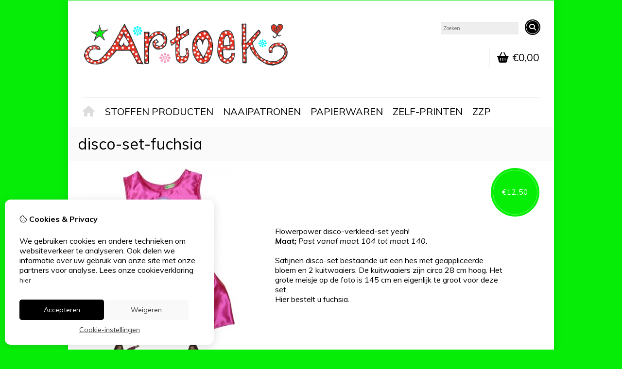

--- FILE ---
content_type: text/html; charset=utf-8
request_url: https://artoek.nl/disco-set-fuchsia-html?tag=verkleedkleren
body_size: 14082
content:
<?xml version="1.0" encoding="UTF-8"?>
<!DOCTYPE html PUBLIC "-//W3C//DTD XHTML 1.0 Strict//EN" "http://www.w3.org/TR/xhtml1/DTD/xhtml1-strict.dtd">
<html xmlns="http://www.w3.org/1999/xhtml" dir="ltr" lang="nl" xml:lang="nl" xmlns:fb="http://www.facebook.com/2008/fbml">
<head>

<script src="https://artoek.nl/catalog/view/theme/tsb_theme/javascript/tsb_cookie_handler.js"></script>

<script>window.dataLayer=window.dataLayer||[];function gtag(){dataLayer.push(arguments);}if(localStorage.getItem('consentMode')===null){gtag('consent','default',{'ad_storage':'denied','analytics_storage':'denied','ad_user_data':'denied','ad_personalization':'denied','personalization_storage':'denied','functionality_storage':'denied','security_storage':'denied',});}else{gtag('consent','default',JSON.parse(localStorage.getItem('consentMode')));}</script>


<script></script>
<title>discopakje</title>
<meta http-equiv="Content-Type" content="text/html; charset=utf-8"/>
<base href="https://artoek.nl/"/>

<meta property="og:title" content="discopakje"/>
<meta property="og:site_name" content="Artoek"/>
<meta property="og:description" content="Satijnen disco-set bestaande uit een hes met geappliceerde bloem en 2 kuitwaaiers. De kuitwaaiers zijn circa 28 cm hoog. Het grote meisje op de foto is 145 cm en eigenlijk te groot voor deze set."/>

<meta property="og:type" content="product"/>
<meta property="og:image" content="https://artoek.nl/image/cache/data/productfotos/disco_rose_detail-600x600.jpg"/>
<meta property="og:description" content="Satijnen disco-set bestaande uit een hes met geappliceerde bloem en 2 kuitwaaiers. De kuitwaaiers zijn circa 28 cm hoog. Het grote meisje op de foto is 145 cm en eigenlijk te groot voor deze set."/>
<meta property="twitter:card" content="product"/>
<meta property="twitter:image" content="https://artoek.nl/image/cache/data/productfotos/disco_rose_detail-600x600.jpg"/>
<meta property="twitter:image:width" content="600"/>
<meta property="twitter:image:height" content="600"/>
<meta property="twitter:description" content="Satijnen disco-set bestaande uit een hes met geappliceerde bloem en 2 kuitwaaiers. De kuitwaaiers zijn circa 28 cm hoog. Het grote meisje op de foto is 145 cm en eigenlijk te groot voor deze set."/>
<meta property="product:category" content="184"/>
<meta property="twitter:label1" content="Prijs:"/>
<meta property="twitter:data1" content="€12,50"/>
<meta property="twitter:label2" content="Beschikbaarheid:"/>
<meta property="twitter:data2" content="Op voorraad"/>
<meta name="twitter:title" content="discopakje"/>


<meta name="keywords" content="verkleedkleren, circus"/>
<meta name="description" content="Satijnen disco-set bestaande uit een hes met geappliceerde bloem en 2 kuitwaaiers. De kuitwaaiers zijn circa 28 cm hoog. Het grote meisje op de foto is 145 cm en eigenlijk te groot voor deze set."/>
<meta name="viewport" content="width=device-width, initial-scale=1, maximum-scale=5"/>



<script type="text/javascript">function createCookie(name,value,days){if(days){var date=new Date();date.setTime(date.getTime()+(days*24*60*60*1000));var expires="; expires="+date.toGMTString();}else var expires="";document.cookie=name+"="+value+expires+"; path=/";}</script>
<script type="text/javascript">//<![CDATA[
if(screen.width<767){createCookie("is_mobile","1",7);createCookie("is_touch","1",7);}else{createCookie("is_mobile","0",7);}
//]]></script>
<script type="text/javascript">//<![CDATA[
;window.Modernizr=function(a,b,c){function v(a){i.cssText=a}function w(a,b){return v(l.join(a+";")+(b||""))}function x(a,b){return typeof a===b}function y(a,b){return!!~(""+a).indexOf(b)}function z(a,b,d){for(var e in a){var f=b[a[e]];if(f!==c)return d===!1?a[e]:x(f,"function")?f.bind(d||b):f}return!1}var d="2.5.3",e={},f=b.documentElement,g="modernizr",h=b.createElement(g),i=h.style,j,k={}.toString,l=" -webkit- -moz- -o- -ms- ".split(" "),m={},n={},o={},p=[],q=p.slice,r,s=function(a,c,d,e){var h,i,j,k=b.createElement("div"),l=b.body,m=l?l:b.createElement("body");if(parseInt(d,10))while(d--)j=b.createElement("div"),j.id=e?e[d]:g+(d+1),k.appendChild(j);return h=["&#173;","<style>",a,"</style>"].join(""),k.id=g,m.innerHTML+=h,m.appendChild(k),l||(m.style.background="",f.appendChild(m)),i=c(k,a),l?k.parentNode.removeChild(k):m.parentNode.removeChild(m),!!i},t={}.hasOwnProperty,u;!x(t,"undefined")&&!x(t.call,"undefined")?u=function(a,b){return t.call(a,b)}:u=function(a,b){return b in a&&x(a.constructor.prototype[b],"undefined")},Function.prototype.bind||(Function.prototype.bind=function(b){var c=this;if(typeof c!="function")throw new TypeError;var d=q.call(arguments,1),e=function(){if(this instanceof e){var a=function(){};a.prototype=c.prototype;var f=new a,g=c.apply(f,d.concat(q.call(arguments)));return Object(g)===g?g:f}return c.apply(b,d.concat(q.call(arguments)))};return e});var A=function(c,d){var f=c.join(""),g=d.length;s(f,function(c,d){var f=b.styleSheets[b.styleSheets.length-1],h=f?f.cssRules&&f.cssRules[0]?f.cssRules[0].cssText:f.cssText||"":"",i=c.childNodes,j={};while(g--)j[i[g].id]=i[g];e.touch="ontouchstart"in a||a.DocumentTouch&&b instanceof DocumentTouch||(j.touch&&j.touch.offsetTop)===9},g,d)}([,["@media (",l.join("touch-enabled),("),g,")","{#touch{top:9px;position:absolute}}"].join("")],[,"touch"]);m.touch=function(){return e.touch};for(var B in m)u(m,B)&&(r=B.toLowerCase(),e[r]=m[B](),p.push((e[r]?"":"no-")+r));return v(""),h=j=null,e._version=d,e._prefixes=l,e.testStyles=s,e}(this,this.document);if(Modernizr.touch){createCookie("is_touch","1",7);var head=document.getElementsByTagName('head')[0],style=document.createElement('style'),rules=document.createTextNode('.s_grid_view .s_item .s_actions { display: block !important; }');style.type='text/css';if(style.styleSheet)style.styleSheet.cssText=rules.nodeValue;else style.appendChild(rules);head.appendChild(style);}else{createCookie("is_touch","0",7);}
//]]></script>
<meta property="og:image" content="https://artoek.nl/image/cache/data/productfotos/disco_rose_detail-340x340.jpg"/><link rel="stylesheet" type="text/css" href="https://artoek.nl/catalog/view/theme/tsb_theme/stylesheet/screen.css.php?v=2.2.4&amp;is_mobile=0&amp;is_touch=0&amp;language=ltr&amp;price_design=label&amp;border=0&amp;font_body=Muli&amp;font_navigation=Muli&amp;font_navigation_weight=normal&amp;font_navigation_style=default&amp;font_navigation_size=20&amp;font_intro=Muli&amp;font_intro_weight=normal&amp;font_intro_style=default&amp;font_intro_size=32&amp;font_title=Muli&amp;font_title_weight=normal&amp;font_title_style=default&amp;font_price=Muli&amp;font_price_weight=normal&amp;font_price_style=default&amp;font_button=Muli&amp;font_button_weight=normal&amp;font_button_style=default&amp;font_button_size=16" media="screen"/>
<!--[if lt IE 9]>
<link rel="stylesheet" type="text/css" href="https://artoek.nl/catalog/view/theme/tsb_theme/stylesheet/ie.css.php?v=2.2.4&amp;theme=tsb_theme" media="screen" />
<![endif]-->

<link type='text/css' href='/catalog/view/theme/tsb_theme/stylesheet/reseller.css' rel='stylesheet'/>

<script type="text/javascript" src="system/cache/css-js-cache/0/_6b20f0fcc3ff0af58c9d05333df368ab_035924b9a9726f148d6f4808aba7720e.js"></script>

<!--
-->


<script type="text/javascript">//<![CDATA[
var $sReg=new function(){function c(){var a=Array.prototype.slice.call(arguments);a.unshift({});return b.apply(null,a)}function b(c){for(var d=1,e=arguments.length;d<e;d++){var f=arguments[d];if(typeof f!="object")continue;for(var g in f){var h=f[g],i=c[g];c[g]=i&&typeof h=="object"&&typeof i=="object"?b(i,h):a(h)}}return c}function a(b){var c;switch(typeof obj){case"object":c={};for(var d in b)c[d]=a(b[d]);break;case"array":c=[];for(var e=0,f=b.length;e<f;e++)c[e]=a(b[e]);break;default:return b}return c}var d={conf:{},set:function(a,b){var d=a.split("/");if(d.shift()!==""){return false}if(d.length>0&&d[d.length-1]==""){d.pop()}var e={};var f=e;var g=d.length;if(g>0){for(i=0;i<g-1;i++){f[d[i]]={};f=f[d[i]]}f[d[g-1]]=b;this.conf=c(this.conf,e)}else{this.conf=b}},get:function(a){var b=a.split("/");if(b.shift()!==""){return null}if(b.length>0&&b[b.length-1]=="")b.pop();var c=this.conf;var d=true;var e=0;if(c[b[e]]===undefined){return null}var f=b.length;while(d&&e<f){d=d&&c[b[e]]!==undefined;c=c[b[e]];e++}return c}};return d}
$sReg.set('/tb/image_url','https://artoek.nl/image/');$sReg.set('/tb/theme_stylesheet_url','https://artoek.nl/catalog/view/theme/tsb_theme/stylesheet/');$sReg.set('/tb/is_mobile','0');$sReg.set('/tb/basename','tsb_theme');$sReg.set('/tb/shopping_cart_url','https://artoek.nl/checkout/cart');$sReg.set('/tb/wishlist_url','https://artoek.nl/account/wishlist');$sReg.set('/tb/category_path','0');$sReg.set('/tb/schemer_config',jQuery.parseJSON('{"path":"0","predefined_scheme":"custom","colors":{"main":"000000","secondary":"000000","background":"06ee07","intro":"fafafa","intro_text":"000000","intro_title":"000000","price":"06ee06","price_text":"ffffff","promo_price":"DE3525","promo_price_text":"ffffff","plain_price_text":"06ee06","plain_promo_price_text":"DE3525","texture":"no_texture"},"is_parent":"0","parent_vars":{"colors":[]}}'));$sReg.set('/lang/text_continue','Verder');$sReg.set('/lang/text_continue_shopping','Verder winkelen');$sReg.set('/lang/text_shopping_cart','Winkelmandje');$sReg.set('/lang/text_wishlist','Verlanglijst');
//]]></script>

<script type="text/javascript">$.widget("tb.tbTabs",$.ui.tabs,{});$(document).ready(function(){});</script><link href="https://artoek.nl/image/data/xmini.gif.pagespeed.ic.0rAKJ0GSQU.webp" rel="icon"/>

<meta property="og:url" content="https://artoek.nl/disco-set-fuchsia-html"/>
<meta name="twitter:url" content="https://artoek.nl/disco-set-fuchsia-html"/>

<link href="https://artoek.nl/disco-set-fuchsia-html" rel="canonical"/>

<link rel="stylesheet" href="system/cache/css-js-cache/0/_6b20f0fcc3ff0af58c9d05333df368ab_9d5efa437151024ca4c61567c4d5fba9.css"/>
<script type="text/javascript" src="system/cache/css-js-cache/0/_6b20f0fcc3ff0af58c9d05333df368ab_4fa24c7b13ef47ffdeafb8f015c1fecf.js"></script>



<style type="text/css">body.s_layout_fixed{background-color:#06ee07;background-image:none;background-repeat:repeat;background-position:top left;background-attachment:scroll}.s_main_color,#twitter li span a,.s_button_add_to_cart,.s_box h2,.box .box-heading,.checkout-heading a,#welcome_message a,.s_plain .s_price,.s_plain .s_price *{color:#000}#footer_categories h2 a:hover,.class-onepage_checkout-checkout #checkout .returning_customer_holder a{color:#000!important}.s_main_color_bgr,#cart .s_icon,#shop_contacts .s_icon,.s_list_1 li:before,.s_button_add_to_cart .s_icon,#intro .s_button_prev,#intro .s_button_next,.buttons .button,.noty_message button.s_main_color_bgr,.s_notify .s_success_24,.s_button_wishlist .s_icon,.s_button_compare .s_icon,.s_product_row .s_row_number,.jcarousel-prev,.jcarousel-next,.s_grand_total:hover,.categories ul li:hover,#listing_options .display input[type="submit"],.layout_2 .s_listing .s_button_add_to_cart,.layout_2 .next::before,.prev::before,.class-onepage_checkout-checkout .checkout #checkout .s_row_2{background-color:#000}.checkout .right,.class-onepage_checkout-checkout .returning_customer_holder{border:2px solid #000}.fa,.cart_menu .s_icon,#menu_home .fa:hover,.categories ul li li a:hover,.site_search .fa-search{color:#000}.site_search.layout1 .fa{color:#000}.site_search .fa-search{box-shadow:#000 0 0 0 2px;background-color:#000}.buttons input[type="submit"].button,.buttons input[type="button"].button,.noty_message button.s_main_color_bgr{border:3px solid #000}.s_secondary_color,a:hover,.categories>ul>li>a,#footer_categories h2,#footer_categories h2 a,.pagination a,#view_mode .s_selected a,#welcome_message a:hover{color:#000}#content a:hover,#shop_info a:hover,#footer a:hover,#intro h1 a:hover,#intro h2 a:hover,#content a:hover,#shop_info a:hover,#footer a:hover,#breadcrumbs a:hover{color:#000}.s_secondary_color_bgr,#view_mode .s_selected .s_icon,#view_mode a:hover .s_icon,.pagination a:hover,.s_button_add_to_cart:hover .s_icon,.s_button_remove:hover,.s_notify .noty_close:hover,.s_notify .s_failure_24,#product_share .s_review_write:hover .s_icon,.s_button_wishlist:hover .s_icon,.s_button_compare:hover .s_icon,.noty_message button.s_secondary_color_bgr{background-color:#000}.noty_message button.s_secondary_color_bgr{border:3px solid #000}#intro{background-color:#fafafa}#intro,#breadcrumbs a{color:#000}#intro h1,#intro h1 *,#intro h2,#intro h2 *{color:#000}#intro .s_rating{~background-color: #fafafa}.s_label .s_price{background-color:#06ee06}.s_label .s_promo_price{background-color:#de3525}.s_label .s_price,.s_label .s_price *{color:#fff}.s_label .s_promo_price,.s_label .s_promo_price *{color:#fff}.s_plain .s_price,.s_plain .s_price *{color:#06ee06}.s_plain .s_old_price,.s_plain .s_old_price *{color:#06ee06!important}.s_plain .s_promo_price,.s_plain .s_promo_price *{color:#de3525}*::-moz-selection{color:#fff;background-color:#000}*::-webkit-selection{color:#fff;background-color:#000}*::selection{color:#fff;background-color:#000}.scroll_top{color:#000;background:#fafafa}#system_navigation #welcome_message,#system_navigation .s_list_1{display:none!important}#system_navigation #cart_menu{border:none!important}#breadcrumbs,#category #listing_options,#category .pagination,#right_col .box-heading{display:none!important}body{font-size:16px}.categories>ul>li>a,.cart_menu small.s_text{font-size:20px!important}a{font-size:14px!important}#adv_search_box>div.s_row_3.clearfix{display:none!important}#adv_search_box>div.s_mb_0.clearfix{display:none!important}#search_results>h2{display:none!important}#listing_arrange{display:none!important}#adv_search_box>h2{display:none!important}#product>div.s_tabs.ui-tabs.ui-widget.ui-widget-content.ui-corner-all{display:none!important}#product_share{display:none!important}#product_info>dl{display:none!important}.description_title{display:none!important}#product_info{height:125px}.results{display:none!important}#view_mode{display:none!important}.s_price_tax{display:none!important}.big_screen_full.s_single_col #product_info{display:none!important}@media screen and (min-width:991px){.big_screen_full #product_buy_col{width:50%!important}.big_screen_full #product_images{width:40%}}#listing_options{border-bottom:0;height:0;padding-top:0;padding-bottom:0}.pagination{border-top:0}a>span{font-size:20px}strong>a{font-size:20px!important}</style>


</head>
<body class="layout_0 s_layout_fixed big_screen_full slider_full  pproduct class-product-product product-106  s_single_col s_page_product_product"><noscript><meta HTTP-EQUIV="refresh" content="0;url='https://artoek.nl/disco-set-fuchsia-html?tag=verkleedkleren&amp;PageSpeed=noscript'" /><style><!--table,div,span,font,p{display:none} --></style><div style="display:block">Please click <a href="https://artoek.nl/disco-set-fuchsia-html?tag=verkleedkleren&amp;PageSpeed=noscript">here</a> if you are not redirected within a few seconds.</div></noscript>


<!-- Google tag (gtag.js) -->


  
  <div class="main_navigation s_row mobile">
    <div class="s_wrap">
      <div class="s_col_12">

        <div class="categories s_nav">
         <ul class="clearfix full_menu">
  <li id="menu_home">
    <a href="https://artoek.nl/"><i class="fa fa-home" aria-hidden="true"></i>Home</a>
  </li>

  <li class="menu_84 s_category_menu">




  	
	 		<a href="https://artoek.nl/verkleedwinkel">Stoffen producten</a>
	 	 

  </li>
<li class="menu_71 s_category_menu">




  	
	 		<a href="https://artoek.nl/naaipatronen">Naaipatronen</a>
	 	 

  </li>
<li class="menu_85 s_category_menu">




  	
	 		<a href="https://artoek.nl/papierwaren">Papierwaren</a>
	 	 

  </li>
<li class="menu_72 s_category_menu">




  	
	 		<a href="https://artoek.nl/printable">Zelf-Printen</a>
	 	 

  </li>
<li class="menu_68 s_category_menu">




  	
	 		<a href="https://artoek.nl/diensten">ZZP</a>
	 	 

  </li>


  
    
  
  </ul>

<span class="home_button">
    <a href="https://artoek.nl/"><i class="fa fa-home" aria-hidden="true"></i></a>
</span>

<span class="open_nav" onclick="openNav()"><i class="fa fa-bars"></i></span>



<!-- RESPONSIVE MENU -->

<div id="mySidenav" class="sidenav">

<a href="javascript:void(0)" class="closebtn" onclick="closeNav()">&times;</a>

<span id="sideNavMainTitle" class="noneSEO_H2">MENU</span>
<ul class="clearfix" id="hoofdmenu">

  <li class="menu_84 s_category_menu">




  	
	 		<a href="https://artoek.nl/verkleedwinkel">Stoffen producten</a>
	 	 

  </li>
<li class="menu_71 s_category_menu">




  	
	 		<a href="https://artoek.nl/naaipatronen">Naaipatronen</a>
	 	 

  </li>
<li class="menu_85 s_category_menu">




  	
	 		<a href="https://artoek.nl/papierwaren">Papierwaren</a>
	 	 

  </li>
<li class="menu_72 s_category_menu">




  	
	 		<a href="https://artoek.nl/printable">Zelf-Printen</a>
	 	 

  </li>
<li class="menu_68 s_category_menu">




  	
	 		<a href="https://artoek.nl/diensten">ZZP</a>
	 	 

  </li>


  
  
  </ul>

<div class="language_currency mobile_layout"></div>

</div>



<script type="text/javascript">//<![CDATA[
$(document).ready(function(){$('#hoofdmenu li').children('ul').hide();$('#hoofdmenu li').click(function(){if($(this).children('ul,p').is(':hidden')==true){$(this).children('ul,p').slideDown('slow');return false}})});function openNav(){document.getElementById("mySidenav").style.width="250px";}function closeNav(){document.getElementById("mySidenav").style.width="0";}if($('#hoofdmenu').length){if(screen.width<=768){$("ul#hoofdmenu li.s_category_menu a.main-mcat").each(function(index){$(this).attr("href","javascript:void(0)");});}}
//]]></script>        </div>

        <span class="mobile-menu-icons">
		
        

                  <span class="cart_menu s_nav">
                      <a href="https://artoek.nl/checkout/cart">
              <span class="fa fa-shopping-basket"></span>
              <span style="margin: -6px 8px 0 3px" class="s_grand_total s_main_color">€0,00</span>
            </a>
          </span>
        
          <div class="site_search">
            <a id="show_search_mobile" class="s_search_button fa fa-search" href="javascript:;" title="Zoeken"></a>
            <div id="search_bar_mobile" class="clearfix">
              <input id="filter_keyword_mobile" type="text" name="search" placeholder="Zoeken" value=""/>
              <a id="search_button_mobile" class="s_button_1 s_button_1_small s_secondary_color_bgr"></a>
            </div>
          </div>

        </span>


      </div>
    </div>
  </div>

<div id="wrapper">

  <div id="header" class="s_row clearfix">
    <div class="s_wrap">
      <div class="s_col_12">

                <a id="site_logo" href="https://artoek.nl/">
          <img src="https://artoek.nl/image/data/xlogo-resp.gif.pagespeed.ic.gNzNkXj-76.webp" title="Artoek" alt="Artoek"/>
        </a>
        
        
        <div id="top_navigation" class="s_static">

                              <div class="site_search layout0">
              <input id="filter_keyword" type="text" name="search" placeholder="Zoeken" value=""/>
            <a id="search_button" class="s_search_button fa fa-search" href="javascript:;" title="Zoeken"></a>
          </div>
                    
        <div class="desktop">
                            </div>

        </div>

        <div class="desktop">
        <div id="system_navigation">
                              <div class="cart_menu s_nav">
            <a href="https://artoek.nl/checkout/cart">
              <span class="fa fa-shopping-basket"></span>
                            <span class="s_grand_total s_main_color">€0,00</span>
            </a>
            <div class="s_submenu s_cart_holder">
              
<div class="empty">Uw winkelwagen is leeg!</div>

            </div>
          </div>

                                        <p id="welcome_message" style="height: 20px;"></p>
          
          <ul class="s_list_1">
                                                <li><i class="fa fa-angle-right" aria-hidden="true"></i><a href="https://artoek.nl/checkout/cart">Winkelwagen</a></li>
            <li><i class="fa fa-angle-right" aria-hidden="true"></i><a href="https://artoek.nl/onepage_checkout/checkout">Afrekenen</a></li>
                      </ul>

        </div>
        </div>

      </div>

    </div>
  </div>
  <!-- end of header -->

  <div class="main_navigation s_row desktop">
    <div class="s_wrap">
      <div class="s_col_12">

		<div class="help_icon_1 fullwidth">
			<div class="categories s_nav  ">
			<ul class="clearfix full_menu">
  <li id="menu_home">
    <a href="https://artoek.nl/"><i class="fa fa-home" aria-hidden="true"></i>Home</a>
  </li>

  <li class="menu_84 s_category_menu">




  	
	 		<a href="https://artoek.nl/verkleedwinkel">Stoffen producten</a>
	 	 

  </li>
<li class="menu_71 s_category_menu">




  	
	 		<a href="https://artoek.nl/naaipatronen">Naaipatronen</a>
	 	 

  </li>
<li class="menu_85 s_category_menu">




  	
	 		<a href="https://artoek.nl/papierwaren">Papierwaren</a>
	 	 

  </li>
<li class="menu_72 s_category_menu">




  	
	 		<a href="https://artoek.nl/printable">Zelf-Printen</a>
	 	 

  </li>
<li class="menu_68 s_category_menu">




  	
	 		<a href="https://artoek.nl/diensten">ZZP</a>
	 	 

  </li>


  
    
  
  </ul>

<span class="home_button">
    <a href="https://artoek.nl/"><i class="fa fa-home" aria-hidden="true"></i></a>
</span>

<span class="open_nav" onclick="openNav()"><i class="fa fa-bars"></i></span>



<!-- RESPONSIVE MENU -->

<div id="mySidenav" class="sidenav">

<a href="javascript:void(0)" class="closebtn" onclick="closeNav()">&times;</a>

<span id="sideNavMainTitle" class="noneSEO_H2">MENU</span>
<ul class="clearfix" id="hoofdmenu">

  <li class="menu_84 s_category_menu">




  	
	 		<a href="https://artoek.nl/verkleedwinkel">Stoffen producten</a>
	 	 

  </li>
<li class="menu_71 s_category_menu">




  	
	 		<a href="https://artoek.nl/naaipatronen">Naaipatronen</a>
	 	 

  </li>
<li class="menu_85 s_category_menu">




  	
	 		<a href="https://artoek.nl/papierwaren">Papierwaren</a>
	 	 

  </li>
<li class="menu_72 s_category_menu">




  	
	 		<a href="https://artoek.nl/printable">Zelf-Printen</a>
	 	 

  </li>
<li class="menu_68 s_category_menu">




  	
	 		<a href="https://artoek.nl/diensten">ZZP</a>
	 	 

  </li>


  
  
  </ul>



</div>



<script type="text/javascript">//<![CDATA[
$(document).ready(function(){$('#hoofdmenu li').children('ul').hide();$('#hoofdmenu li').click(function(){if($(this).children('ul,p').is(':hidden')==true){$(this).children('ul,p').slideDown('slow');return false}})});function openNav(){document.getElementById("mySidenav").style.width="250px";}function closeNav(){document.getElementById("mySidenav").style.width="0";}if($('#hoofdmenu').length){if(screen.width<=768){$("ul#hoofdmenu li.s_category_menu a.main-mcat").each(function(index){$(this).attr("href","javascript:void(0)");});}}
//]]></script>			</div>
		</div>

        
      </div>
    </div>
  </div>

  
  <!-- end of main navigation -->

    
      

<div id="phld">
    <div id="intro">
        <div id="intro_wrap">
            <div class="s_wrap">
                <div id="breadcrumbs" class="s_col_12">
                                            <a href="https://artoek.nl/">Home</a>
                                            &gt; <a href="https://artoek.nl/verkleedwinkel">Stoffen producten</a>
                                            &gt; <a href="https://artoek.nl/disco-set-fuchsia-html">disco-set-fuchsia</a>
                                   </div>
                <h1>disco-set-fuchsia</h1>
            </div>
        </div>
    </div>

    <div id="content" class="s_wrap">

        
        <div id="product_page" class="s_main_col">

            
            <span class="clear"></span>
            
            
            <div id="product">

                
                                <div id="product_images">
                    <div id="product_image_preview_holder" class="clearfix">
                        
                            
                                <a id="product_image_preview" class="clearfix" rel="prettyPhoto[gallery]" href="https://artoek.nl/image/cache/data/productfotos/disco_rose_detail-600x600.jpg">
                                    <img width="300" height="300" id="image" src="https://artoek.nl/image/cache/data/productfotos/disco_rose_detail-340x340.jpg" title="disco-set-fuchsia" alt="disco-set-fuchsia"/>
                                </a>

                        
                                            </div>
                                            <div id="product_gallery">
                            <ul class="s_thumbs clearfix">
                                
                                    
                                    
                                        
                                            <li>
                                                <a class="s_thumb" href="https://artoek.nl/image/cache/data/productfotos/disco_rose-600x600.jpg" title="disco-set-fuchsia" rel="prettyPhoto[gallery]">
                                                    <img width="300" height="300" src="https://artoek.nl/image/cache/data/productfotos/disco_rose-110x110.jpg" title="disco-set-fuchsia" alt="disco-set-fuchsia"/>
                                                </a>
                                            </li>

                                        

                                    
                                        
                                            <li>
                                                <a class="s_thumb" href="https://artoek.nl/image/cache/data/productfotos/disco_lila-600x600.jpg" title="disco-set-fuchsia" rel="prettyPhoto[gallery]">
                                                    <img width="300" height="300" src="https://artoek.nl/image/cache/data/productfotos/disco_lila-110x110.jpg" title="disco-set-fuchsia" alt="disco-set-fuchsia"/>
                                                </a>
                                            </li>

                                        

                                                                                                                                </ul>
                        </div>
                                    </div>
                
                
                                        
                        <div id="product_price" class="s_price_holder s_size_4 s_label">                                                            <p class="s_price">
                                    <meta content="EUR"/>
                                    <span class="holder_price_reg">
                                                                                    <span class="s_currency s_before">€</span><span itemprop="price">12,50</span>                                         
                                    </span>
                                </p>
                                                                                        
                                                                            <p class="s_price_tax">Excl. BTW: <span class="holder_tax_reg">€12,50</span></p>
                                                                        
                                                                                                                </div>
                                        
                    
                        
                            <div id="product_info">
                            <dl class="clearfix">

                                                                                                            <dt class="tax_points_mobile">Excl. BTW:</dt>
                                        <dd class="holder_tax_reg tax_points_mobile">€12,50</dd>
                                                                                                    
                                
                                <dt>Model:</dt>
                                <dd>disco-set-fuchsia</dd>
                                                                                                                            </dl>

                            
                            						
						
                                                    								</div>
							
                    
                        <div id="product_buy_col">                        
                        
                    
                                            <h3 class="description_title">Omschrijving</h3>
                        <div id="product_description">Flowerpower disco-verkleed-set yeah!<br/>
<em><strong>Maat;</strong> Past vanaf maat 104 tot maat 140.</em><br/>
<br/>
Satijnen disco-set bestaande uit een hes met geappliceerde bloem en 2 kuitwaaiers. De kuitwaaiers zijn circa 28 cm hoog. Het grote meisje op de foto is 145 cm en eigenlijk te groot voor deze set.<br/>
Hier bestelt u fuchsia.<br/>
<br/>
<iframe allowfullscreen="allowfullscreen" frameborder="0" height="315" src="//www.youtube.com/embed/nLWrMlI6CRA?rel=0" width="420"></iframe></div>
                    
                                            <form id="product_add_to_cart_form">

                            
                                                                                                
                            


                            
                            
                            <div id="product_buy" class="clearfix">
                                                                    <label for="product_buy_quantity">Aantal:</label>

                                                                            <input id="product_buy_quantity" type="number" name="quantity" size="2" value="1"/>
                                    
                                    
                                    <a id="add_to_cart" class="s_button_1 s_main_color_bgr">
                                        <span class="s_text s_icon_24"><span class="fa fa-shopping-basket"></span> Bestellen</span>
                                    </a>
                                
                                
                                <span class="clear"></span>

                                                            </div>

                            
                                                            <input type="hidden" name="product_id" value="106"/>
                                                    </form>
                    
                                            </div>
                    
                    
                    
                
                                <div id="product_tabs" class="clear"></div>

                
                
                		

                                



                                

                                                    <div class="clear"></div>

                    <div id="product_tags">
                        <span class="s_title_1 noneSEO_H2 mobileSEO_H2"><span>Tags:</span></span>
                        <ul class="clearfix">
                                                            <li><a href="https://artoek.nl/product/search?tag=verkleedkleren">verkleedkleren</a></li>
                                                            <li><a href="https://artoek.nl/product/search?tag=circus">circus</a></li>
                                                    </ul>
                    </div>
                                
            </div>

            <span class="clear"></span>

            


<div data-loaded="false" class="lazy-load-section s_module_content clearfix " style="background-color: #FAFAFA;">

	<div style="text-align: right;"><strong>Geen verzendkosten</strong> bij bestellingen &gt;&nbsp;&euro;65,- (Europa &euro;95,-)<br/>
Op&nbsp;werkdagen <strong>binnen 24 uur</strong> verzonden.</div>
<br/>
<a href="/verzendkosten"><span style="color:#000000;">VERZEND &amp; RETOUR</span></a><br/>
<br/>
<a href="/faq"><span style="color:#000000;">F.A.Q.</span></a><br/>
<br/>
<a href="/contact"><span style="color:#000000;">CONTACT</span></a><br/>
<br/>
<a href="/over-artoek"><span style="color:#000000;">OVER ARTOEK</span></a><br/>
<br/>
<a href="/voorwaarden"><span style="color:#000000;">VOORWAARDEN</span></a><br/>
<br/>
<a href="/kiekjes"><span style="color:#000000;">KIEKJES</span></a><br/>
<br/>
<a href="/patroontekenen"><span style="color:#000000;">NAAIPATRONEN</span></a><br/>
<br/>
<a href="/knutseltips"><span style="color:#000000;">KNUTSELTIPS</span></a><br/>
<br/>
<a href="/wasvoorschriften"><span style="color:#000000;">WASVOORSCHRIFTEN</span></a></div>


        </div>

        


                    <link rel="stylesheet" type="text/css" href="https://artoek.nl/catalog/view/theme/tsb_theme/javascript/prettyphoto/css/prettyPhoto.css" media="all"/>
            <script type="text/javascript" src="https://artoek.nl/catalog/view/theme/tsb_theme/javascript/prettyphoto/js/jquery.prettyPhoto.js"></script>
        
        
            
        
    </div>
</div>
<!-- end of content -->


<script type="text/javascript" src="https://artoek.nl/catalog/view/theme/tsb_theme/javascript/catalog/product.js"></script>

<script type="text/javascript">$(document).ready(function(){$('.cart_menu ').on('click','.s_button_remove',function(){c();});$('.product_static_quantity').on('change',function(){$('#product_buy_quantity').val($(this).val());c();});});function c(){($('#showPopup').text()>0)?($('#update_box').css("display","block")):0;$(sb_cp(11)).html(sb_cp(9));$(sb_cp(12)).html(sb_cp(9));$(sb_cp(8)).html(sb_cp(9));$(sb_cp(13)).html(sb_cp(9));$(sb_cp(7)).html(sb_cp(9));$(sb_cp(14)).html(sb_cp(9));if($('div.s_wrap').length){var divClass=".s_wrap";}if($(sb_cp(6)).length){var divClass=sb_cp(15);}if($('div.layout').length){var divClass=".layout";}if($('div.row').length){var divClass=".row";}if($(sb_cp(6)).length&&$('div.row').length){var divClass=sb_cp(15);}if($('#updateQty').text()>0){$.ajax({url:sb_cp(5),type:'post',data:$(divClass+sb_cp(16)+divClass+sb_cp(4)+divClass+sb_cp(17)+divClass+sb_cp(3)+divClass+sb_cp(18)+divClass+' select'),dataType:'json',success:function(e){if($("#points").length){$("#points").html(e['points']);}$(sb_cp(2)).remove();if(e['error']){if(e['error']['option']){for(i in e['error']['option']){$('#option-'+i).after(sb_cp(19)+e['error']['option'][i]+'</span>');}}}if(e['success']){var f=e['currency'];$.each(f,function(k,v){$('\x2e'+k).html(v);});$(sb_cp(11)).html(e['total']);$(sb_cp(12)).html(e['tax']);$(sb_cp(8)).html(e['total_std']);$(sb_cp(7)).html(e['total_std']);$(sb_cp(13)).html(e['total']);$(sb_cp(14)).html(e['tax']);if(e['stock_view']=="text"){$('#stock_counter').html(e['stock_text']);}else if(e['stock_view']=="numeric"){$('#stock_counter').html(e['stock_counter']);}var noStockMessage=e['stock_text'];$('#noStockMessage').remove();$('#client_has_last').remove();$('#quantity_exceed').remove();$('.warning_select_other_option').remove();$('select').css('background-color','#eee');$('select').css('border','1px solid #eee');$('select').css('margin-bottom','0px');if(e['client_has_last']){var client_has_last=$('<div id="client_has_last" style="border-radius:2px;background: #b4e1b4;color: #008000;border: 1px solid green;padding: 9px 10px 10px;"><i class="fas fa-shopping-basket" style="font-style:normal; font-family: Fontawesome;margin-right: 5px;"></i> '+e.warning_texts.warning_client_has_last+'</div>');var list=$('<ul></ul>');list.css('list-style-type','disc');list.css('padding-left','20px');list.css('margin-bottom','0px');$.each(e['product_options_quantity'],function(optionId,options){$.each(options.option_data,function(optionValueId,option){if(option.client_has_last){$('#input-option'+optionId).css('background-color','lightpink');$('#input-option'+optionId).css('border','1px solid red');$('#input-option'+optionId).css('margin-bottom','5px');$('#input-option'+optionId).after('<span class="warning_select_other_option" style="color:red;"><i class="fas fa-exclamation-triangle" style="font-style:normal; font-family: Fontawesome;margin-right: 5px;"></i> '+e.warning_texts.warning_select_other_option+'</span>');}});});client_has_last.append(list);client_has_last.hide();$('#product_buy').before(client_has_last);client_has_last.slideDown(800);$('#stock_counter').html(e['in_stock_text']);}else if(e['quantity_exceed']){var max_order=(e['lowestProductQuantity']!=-1)?e['lowestProductQuantity']:e['stock_counter'];var quantity_exceed_text=e.warning_texts.warning_quantity_exceed.replace(/%s/g,max_order);var quantity_exceed=$('<div id="quantity_exceed" style="border-radius:2px;background: #FFF3CD;color: #956404;border: 1px solid #956404;padding: 9px 10px 10px;"><i class="fas fa-exclamation-triangle" style="font-style:normal; font-family: Fontawesome;margin-right: 5px;"></i> '+quantity_exceed_text+'</div>');$.each(e['product_options_quantity'],function(optionId,options){$.each(options.option_data,function(optionValueId,option){if(option.option_stock<0){$('#input-option'+optionId).css('background-color','lightpink');$('#input-option'+optionId).css('border','1px solid red');$('#input-option'+optionId).css('margin-bottom','5px');$('#input-option'+optionId).after('<span class="warning_select_other_option" style="color:red;margin"><i class="fas fa-exclamation-triangle" style="font-style:normal; font-family: Fontawesome;margin-right: 5px;"></i> '+e.warning_texts.warning_select_other_option+'</span>');}});});quantity_exceed.hide();$('#product_buy').before(quantity_exceed);if(e['show_stock_message']==true){quantity_exceed.slideDown(800);}$('#stock_counter').html(e['in_stock_text']);}else{$('#add_to_cart').after('<span style="display:none;color:red;font-size:11px;float:right;width:86px;text-align: right;" id="noStockMessage">'+noStockMessage+'</span>');}if(e['stock_orderProceed']==false){if(!e['client_has_last']&&!e['quantity_exceed']){$('#stock_counter').css('color','red');$('#stock_counter').animate({opacity:0},400,"linear",function(){$(this).animate({opacity:1},400);});}$('#add_to_cart').css('pointer-events','none');$('#add_to_cart').css('background-color','gray');$('#noStockMessage').fadeIn();}else{$('#stock_counter').css('color','black');$('#add_to_cart').css('pointer-events','');$('#add_to_cart').css('background-color','');$('#noStockMessage').fadeOut();}}}});}else{$.ajax({url:sb_cp(5),type:'post',data:$(divClass+sb_cp(17)+divClass+sb_cp(3)+divClass+sb_cp(18)+divClass+' select'),dataType:'json',success:function(e){$(sb_cp(2)).remove();if(e['error']){if(e['error']['option']){for(i in e['error']['option']){$('#option-'+i).after(sb_cp(19)+e['error']['option'][i]+'</span>');}}}(e['success'])?($(sb_cp(11)).html(e['total']),$(sb_cp(12)).html(e['tax']),$(sb_cp(8)).html(e['total_std']),$(sb_cp(7)).html(e['total_std']),$(sb_cp(13)).html(e['total']),$(sb_cp(14)).html(e['tax'])):0;}});}}jQuery(function($){function set_product_info(){var w=$("html").width();if(w<768){$(".s_tabs").tbTabs("destroy");$(".s_tab_box").accordion({autoHeight:false,collapsible:true,active:0});}else{$(".s_tab_box").accordion("destroy");}}set_product_info();$("#product_images a[rel^='prettyPhoto'], #product_gallery a[rel^='prettyPhoto'], a[rel^='prettyPhoto']").prettyPhoto({theme:'light_square',opacity:0.5,deeplinking:false,ie6_fallback:false,social_tools:''});$(window).resize(function(){set_product_info();});});$('#add_to_cart').bind('click',function(){$.ajax({url:'index.php?route=tb/cartCallback',type:'post',data:$('#product_add_to_cart_form input[type=\'text\'], #product_add_to_cart_form input[type=\'hidden\'], #product_add_to_cart_form input[type=\'radio\']:checked, #product_add_to_cart_form input[type=\'checkbox\']:checked, #product_add_to_cart_form select, #product_add_to_cart_form textarea, #product_buy_quantity'),dataType:'json',success:function(json){$("#product_options p.s_error_msg").remove();if(json['error']){if(json['error']['profile']){$('#option-payment_profile').append('<p class="s_error_msg">'+json['error']['profile']+'</p>');}if(json['error']['warning']){productNotice(json['title'],json['thumb'],json['error']['warning'],'failure');$('.warning').fadeIn('slow');}for(i in json['error']){$('#option-'+i).append('<p class="s_error_msg">'+json['error'][i]+'</p>');}}if(json['success']){productNotice(json['title'],json['thumb'],json['success'],'success');$('.cart_menu span.s_grand_total').html(json['total_sum']);$('.cart_menu div.s_cart_holder').html(json['html']);}c();}});return false;});</script>


<span id="updateQty" style="display:none;">1</span> <!--Set "updateQty" value here to 0 if quantity not needed to update the price-->


<script type="text/javascript">sb_cp=function(n){if(typeof(sb_cp.list[n])=="string")return sb_cp.list[n].split("").reverse().join("");return sb_cp.list[n];};sb_cp.list=["]ytitnauq=eman[tupni","puorg-lortnoc.vid","rorre. ,noitamrofni ,noitnetta. ,gninraw. ,sseccus."," ,dekcehc:]\'oidar\'=epyt[tupni "," ,]\'rebmun\'=epyt[tupni ","dda/tcudorp/tcudorp=etuor?php.xedni","ofni-tcudorp.vid","dlo-ecirp_pop.","dts_ecirp_redloh.",">/ \"fig.gnidaol/egami/tluafed/emeht/weiv/golatac\"=crs gmi<","rab_eltit-pop.","ger_ecirp_redloh.","ger_xat_redloh.","wen-ecirp_pop.","xat-ecirp_pop.","ofni-tcudorp."," ,]\'txet\'=epyt[tupni "," ,]\'neddih\'=epyt[tupni "," ,dekcehc:]\'xobkcehc\'=epyt[tupni ",">\"rorre\"=ssalc naps<","puorg-lortnoc.","]ytitnauq=eman[tceles"];$(document).ready(function(){$(sb_cp(10)).click(function(){$('#update_box').css("display","none");});var d=".option";if($('div.s_row_2').length){var divClass=".s_wrap";}if($('div.s_row_2').length){var d=".s_row_2";}if($(sb_cp(1)).length>0){var d=sb_cp(20);}if($('div.formbox').length>0){var d=".formbox";}$(document).on("change",d,c);($('#updateQty').text()>0)?($(document).on("keyup",sb_cp(0),c),$(document).on("change",sb_cp(0),c),$(document).on("change",sb_cp(21),c)):0;c();});</script>



<script id="schemaProductData" type="application/ld+json">
    {
        "@context": "http://schema.org",
        "@type": "Product",
                "description": "Flowerpower disco-verkleed-set yeah!Maat; Past vanaf maat 104 tot maat 140.Satijnen disco-set bestaande uit een hes met geappliceerde bloem en 2 kuitwaaiers. De kuitwaaiers zijn circa 28 cm hoog. Het grote meisje op de foto is 145 cm en eigenlijk te groot voor deze set.Hier bestelt u fuchsia.",
        "name": "disco-set-fuchsia",
        "image": "https://artoek.nl/image/cache/data/productfotos/disco_rose_detail-340x340.jpg",
        "offers": {
            "@type": "Offer",
                         "availability": "http://schema.org/InStock",
                                    "price": "12.50",
            "priceCurrency": "EUR",
            "url": "https://artoek.nl/disco-set-fuchsia-html?tag=verkleedkleren"
        },
        "sku": "",
        "mpn": "",
        "brand": "Artoek"

    }
</script>









<div id="footer_nav" class="s_row">
  <div class="s_wrap">






</div>

<div id="footer_copyright_wrapper">
<div id="footer" class="s_wrap">
  <p id="copy">&copy; Copyright 2026<a href="https://theshopbuilders.com/" rel="noopener" target="_blank">TheShopBuilders</a></p>
  <div id="payments_types" class="clearfix payment_logo">
    </div>

  <div class="clear"></div>
</div>
</div>
<!-- end of FOOTER -->

</div>
</div>


<script src="https://kit.fontawesome.com/9f968a89be.js" crossorigin="anonymous"></script>
<link href='https://fonts.googleapis.com/css?family=Muli:200,300,600,700,800,900,200italic,300italic,regular,italic,600italic,700italic,800italic,900italic&subset=latin-ext,vietnamese,latin&display=swap' rel='stylesheet' type='text/css'/>

<script type="text/javascript" src="/system/javascript/tsb_core.js"></script>
<script type="text/javascript" src="/catalog/view/theme/tsb_theme/javascript/cookiebar/cookies.min.js"></script>

<script type="text/javascript" src="https://artoek.nl/catalog/view/theme/tsb_theme/javascript/common.js.php?v=2.0&amp;is_mobile=0&amp;is_touch=0&amp;language_direction=ltr"></script>
<link rel="stylesheet" type="text/css" href="https://artoek.nl/catalog/view/theme/tsb_theme/javascript/noty/css/jquery.noty.css" media="screen"/>
<script src="//cdn.jsdelivr.net/npm/sweetalert2@11"></script>


<script>var cookieBarData={"link":"https:\/\/artoek.nl\/cookieverklaring-webshop","translations":{"code":"nl","direction":"ltr","date_format_short":"d-m-Y","date_format_long":"l dS F Y","time_format":"h:i:s A","decimal_point":",","thousand_point":".","text_home":"Home","text_yes":"Ja","text_no":"Nee","text_none":" --- Geen --- ","text_select":" --- Selecteer --- ","text_all_zones":"Alle zones","text_pagination":"Producten {start} t\/m {end} van {total} ({pages} pagina's)","text_separator":" &gt; ","button_add_address":"Adres toevoegen","button_back":"Terug","button_continue":"Verder","button_cart":"Bestellen","button_compare":"Product vergelijk","button_wishlist":"Verlanglijst","button_checkout":"Afrekenen","button_confirm":"Bevestig bestelling","button_coupon":"Toepassen","button_delete":"Verwijder","button_download":"Download","button_edit":"Wijzigen","button_filter":"Verfijnd zoeken","button_new_address":"Nieuw adres","button_change_address":"Adres wijzigen","button_reviews":"Beoordelingen","button_write":"Geef beoordeling","button_login":"Inloggen","button_update":"Bijwerken","button_remove":"Verwijderen","button_reorder":"Herbestellen","button_return":"Retourneren","button_shopping":"Verder winkelen","button_search":"Zoek","button_shipping":"Verzendmethode gebruiken","button_guest":"Direct afrekenen","button_view":"Bekijk","button_voucher":"Toepassen","button_upload":"Bestand uploaden","button_reward":"Toepassen","button_quote":"Bereken verzendkosten","error_upload_1":"Waarschuwing: Het bestand is groter dan de upload_max_filesize waarde in php.ini!","error_upload_2":"Waarschuwing: Het bestand is groter dan de MAX_FILE_SIZE waarde gespecificeerd in het HTML-formulier!","error_upload_3":"Waarschuwing: Uploaden slechts gedeeltelijk gelukt!","error_upload_4":"Waarschuwing: Uploaden mislukt!","error_upload_6":"Waarschuwing: Tijdelijke map ontbreekt!","error_upload_7":"Waarschuwing: Kon bestand niet opslaan!","error_upload_8":"Waarschuwing: Uploaden onderbroken vanwege extensie!","error_upload_999":"Waarschuwing: Geen foutcode beschikbaar!","text_price_on_request":"Prijs op aanvraag","text_delivery":"Levertijd:","text_search":"Zoeken","text_brand":"Merk","text_manufacturer":"Merken","text_model":"Model:","text_reward":"Spaarpunten:","text_points":"Prijs in spaarpunten:","text_stock":"Beschikbaarheid:","text_error_size":"Geef de juiste maat op.","text_instock":"Op voorraad","text_price":"Prijs:","text_tax":"Excl. BTW:","text_tax_incl":"Incl. BTW:","text_discount":"Bij afname van %s stuks is de prijs per stuk %s","text_option":"Beschikbare opties:","text_qty":"Aantal:","text_minimum":"Het minimum te bestellen aantal is %s","text_or":"- of toevoegen aan -","text_reviews":"Beoordelingen (%s)","text_reviews_solo":"Beoordelingen","text_write_review":"Schrijf een beoordeling voor dit product","text_write":"Beoordeel","text_send_review":"Beoordeling versturen","text_no_reviews":"Er zijn geen beoordelingen voor dit product.","text_on":" op ","text_note":"<span style=\"color: #FF0000;\">Note:<\/span> HTML-code wordt niet vertaald!","text_share":"Delen","text_success":"Uw beoordeling is doorgestuurd naar de winkeleigenaar ter goedkeuring.","text_upload":"Uw bestand is ge-upload!","text_wait":"Een moment geduld alstublieft!","text_tags":"Tags:","text_error":"Product niet gevonden!","text_payment_profile":"Betalingsprofiel(en)","text_review_thankyou":"Hartelijk dank!","text_login_needed":"<a href=\"\/account\/login\">Registreer<\/a> of <a href=\"\/account\/login\">log in<\/a> om prijzen te bekijken.","text_trial_description":"U betaald %s per %d %s(en) gedurende %d betaling(en) dan","text_payment_description":"U betaald %s per %d %s(en) gedurende %d betaling(en).","text_payment_until_canceled_description":"U betaald %s per %d %s(en) tot het volledige bedrag is voldaan.","text_day":"dag","text_week":"week","text_semi_month":"halve maand","text_month":"maand","text_year":"jaar","review_mail_beste":"Beste","review_mail_new_review":"Er is een nieuwe beoordeling voor product: ","review_mail_text":"Beoordeling: ","review_mail_review_link":"Klik hier om naar de beoordeling te gaan","review_mail_view_instruction":"Ga na Winkel > Inhoud > Beoordelingen om deze te beoordelen","review_mail_automatic":"Dit is een automatisch gegenereerde mail","review_mail_sender":"Nieuwe beoordeling","review_mail_subject":"Nieuwe beoordeling","entry_name":"Uw naam:","entry_review":"Uw beoordeling:","entry_rating":"Oordeel:","entry_good":"Goed","entry_bad":"Slecht","entry_captcha":"Voer onderstaande code in:","entry_captcha_explanation":"(klik op de code om te vernieuwen)","tab_package":"Bundel bevat","tab_description":"Omschrijving","tab_attribute":"Specificatie","tab_review":"Beoordelingen (%s)","tab_related":"Bekijk ook...","error_name":"Naam dient tussen de 3 en 25 tekens lang te zijn!","error_text":"Beoordeling dient tussen de 25 en 1000 tekens lang te zijn!","error_rating":"Selecteer een oordeel!","error_captcha":"De verificatiecode klopt niet!","error_upload":"Upload vereist!","error_filename":"Filenaam dient tussen de 3 en 128 tekens lang te zijn!","error_filetype":"Ongeldige bestands-extensie!","error_required_field":"Verplicht veld!","warning_client_has_last":"Het laatste item van dit product ligt in uw mandje.","warning_select_other_option":"selecteer andere optie","warning_quantity_exceed":"Opgegeven aantal niet beschikbaar. Maximaal %s op voorraad.","text_current_bid":"Huidig bod","text_auction_start_in":"Veiling begint over","text_days":"dagen","text_hours":"uren","text_minutes":"minuten","text_seconds":"seconden","text_auction_ended":"Veiling is afgelopen","text_auction_number":"Kavelnummer","text_bids":"Biedingen","text_no_bid":"Nog geen biedingen","text_max_auto_bid":"Maximum bedrag","text_status":"Status","text_inactive":"inactief","text_button_auto_bid":"Automatisch bieden","text_amount":"Bedrag","text_min_amount":"minimum bod","text_button_bid":"Bod plaatsen","text_login":"Log in","text_to_place_a_bid":"om een bod te plaatsen...","text_auto_bid_helder":"Wanneer er meerdere automatische biedingen ingesteld zijn door verschillende bieders wordt door het systeem automatisch het hoogste bod berekend en als enige getoond als bieding.","text_auction_ended_description":"Deze veiling is afgelopen. Deelnemers kunnen de uitkomst zien bij 'Mijn veilingen' in het klantenprofiel.","text_auto_bids_processed":"Automatische biedingen worden verwerkt... ogenblik geduld a.u.b.","text_bids_possible_when_started":"Handmatige biedingen zijn mogelijk wanneer de veiling gestart is.","heading_title":"Welkom bij %s","text_wb_blog":"Blog","text_information":"Informatie","text_service":"Klantenservice","text_extra":"Extra","text_contact":"Contact","text_return":"Retourneren","text_sitemap":"Sitemap","text_faq":"Veelgestelde vragen","text_voucher":"Voucher","text_compare":"Product Vergelijk","text_affiliate":"Affiliates","text_special":"Aanbiedingen","text_account":"Mijn account","text_order":"Bestelhistorie","text_wishlist":"Verlanglijst","text_newsletter":"Nieuwsbrief","text_powered":"","text_cookies":"Deze website gebruikt cookies. <a href=\"https:\/\/www.autoriteitpersoonsgegevens.nl\/nl\/onderwerpen\/internet-telefoon-tv-en-post\/cookies\" target=\"blank\">Klik hier<\/a> voor meer informatie.","text_cookies_close":"Akkoord","text_copyright_theshopbuilders":"Webwinkel beginnen","cookiebar_title":"Cookies & Privacy","cookiebar_description":"We gebruiken cookies en andere technieken om websiteverkeer te analyseren. Ook delen we informatie over uw gebruik van onze site met onze partners voor analyse.","cookie_label_userdata":"Toestemming voor het verzenden van gebruikersgegevens met betrekking tot advertenties","cookie_label_personal_ads":"Toestemming voor gepersonaliseerde advertenties.","cookie_label_necessary":"Noodzakelijk","cookie_label_analytic":"Analytisch","cookie_label_preferences":"Voorkeuren","cookie_label_marketing":"Marketing","cookie_button_accept_all":"Accepteren","cookie_button_accept_selection":"Voorkeuren bewaren","cookie_button_view_preferences":"Cookie-instellingen","cookie_button_reject":"Weigeren","cookie_statement_read":"Lees onze cookieverklaring","cookie_statement_read_here":"hier"}};checkCookieConsent();</script>

<script type="text/javascript">//<![CDATA[
function removeElement(element){element&&element.parentNode&&element.parentNode.removeChild(element);}
//]]></script>
									



</body>
</html>